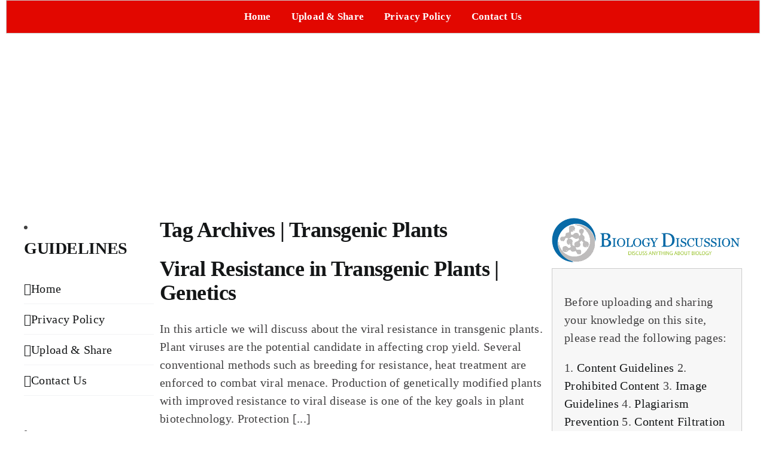

--- FILE ---
content_type: text/html; charset=utf-8
request_url: https://www.google.com/recaptcha/api2/aframe
body_size: 266
content:
<!DOCTYPE HTML><html><head><meta http-equiv="content-type" content="text/html; charset=UTF-8"></head><body><script nonce="yg0kNpJL5a0ngcqN614WMg">/** Anti-fraud and anti-abuse applications only. See google.com/recaptcha */ try{var clients={'sodar':'https://pagead2.googlesyndication.com/pagead/sodar?'};window.addEventListener("message",function(a){try{if(a.source===window.parent){var b=JSON.parse(a.data);var c=clients[b['id']];if(c){var d=document.createElement('img');d.src=c+b['params']+'&rc='+(localStorage.getItem("rc::a")?sessionStorage.getItem("rc::b"):"");window.document.body.appendChild(d);sessionStorage.setItem("rc::e",parseInt(sessionStorage.getItem("rc::e")||0)+1);localStorage.setItem("rc::h",'1769665852998');}}}catch(b){}});window.parent.postMessage("_grecaptcha_ready", "*");}catch(b){}</script></body></html>